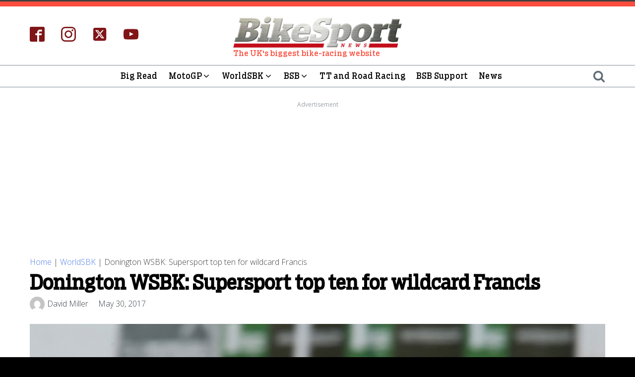

--- FILE ---
content_type: application/javascript; charset=utf-8
request_url: https://fundingchoicesmessages.google.com/f/AGSKWxUjYx0aEB2pNeIIbVBB4K2J9ZafNXfi5-yQDAo-fbTK9QeVO8NZQGS47GP3iIl8YruSacB5JVsOASipA0on2sby7wW8ptITUGmgKawjNaKkRwA7w8Lc2Wn4YQ3Cu4aLZi5Smw-mTKIRLJ96HpvWmug2QAoW64EyhZXE50Kf0kiGWWUxBS_d05vbhxnB/_/adframecommon.=PAGE_AD__ad_middle_/advertisingmodule./floaty_rotator
body_size: -1290
content:
window['b28044b5-fee2-46c6-840e-a02b4cb9732e'] = true;